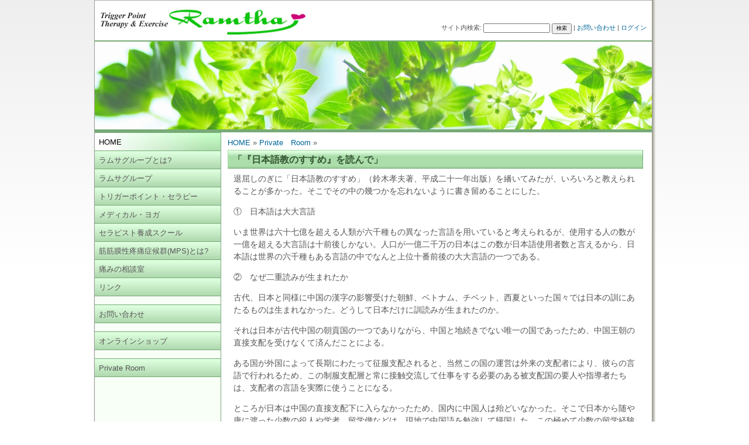

--- FILE ---
content_type: text/html; charset=UTF-8
request_url: http://www.ramtha-group.org/post3741.html
body_size: 27424
content:
<?xml version="1.0" encoding="UTF-8"?>
<!DOCTYPE html PUBLIC "-//W3C//DTD XHTML 1.0 Transitional//EN" "http://www.w3.org/TR/xhtml1/DTD/xhtml1-transitional.dtd">
<html xmlns="http://www.w3.org/1999/xhtml" lang="ja" xml:lang="ja">

<head profile="http://gmpg.org/xfn/11">
<meta http-equiv="Content-Type" content="text/html; charset=utf-8" />
<meta http-equiv="Content-Script-Type" content="text/javasfcript" />
<meta http-equiv="Content-Style-Type" content="text/css" />
<title>「『日本語教のすすめ』を読んで」 | 筋筋膜性疼痛症候群・トリガーポイント施術 ラムサグループ</title>

<link rel="stylesheet" href="http://www.ramtha-group.org/wp-content/themes/ramtha/style.css" type="text/css" />
<link rel="alternate" type="application/rss+xml" title="筋筋膜性疼痛症候群・トリガーポイント施術 ラムサグループ RSS Feed" href="http://www.ramtha-group.org/feed" />
<link rel="alternate" type="application/atom+xml" title="筋筋膜性疼痛症候群・トリガーポイント施術 ラムサグループ Atom Feed" href="http://www.ramtha-group.org/feed/atom" />
<link rel="pingback" href="http://www.ramtha-group.org/xmlrpc.php" />
<link rel="shortcut icon" href="http://www.ramtha-group.org/wp-content/themes/ramtha/favicon.ico" type="image/vnd.microsoft.icon" /> 
<link rel="icon" href="http://www.ramtha-group.org/wp-content/themes/ramtha/favicon.ico" type="image/vnd.microsoft.icon" />

<style type="text/css" media="screen">td img {display: block;}</style>

<script language="JavaScript1.2" type="text/javascript">
<!--
function MM_findObj(n, d) { //v4.01
  var p,i,x;  if(!d) d=document; if((p=n.indexOf("?"))>0&&parent.frames.length) {
    d=parent.frames[n.substring(p+1)].document; n=n.substring(0,p);}
  if(!(x=d[n])&&d.all) x=d.all[n]; for (i=0;!x&&i<d.forms.length;i++) x=d.forms[i][n];
  for(i=0;!x&&d.layers&&i<d.layers.length;i++) x=MM_findObj(n,d.layers[i].document);
  if(!x && d.getElementById) x=d.getElementById(n); return x;
}
function MM_nbGroup(event, grpName) { //v6.0
var i,img,nbArr,args=MM_nbGroup.arguments;
  if (event == "init" && args.length > 2) {
    if ((img = MM_findObj(args[2])) != null && !img.MM_init) {
      img.MM_init = true; img.MM_up = args[3]; img.MM_dn = img.src;
      if ((nbArr = document[grpName]) == null) nbArr = document[grpName] = new Array();
      nbArr[nbArr.length] = img;
      for (i=4; i < args.length-1; i+=2) if ((img = MM_findObj(args[i])) != null) {
        if (!img.MM_up) img.MM_up = img.src;
        img.src = img.MM_dn = args[i+1];
        nbArr[nbArr.length] = img;
    } }
  } else if (event == "over") {
    document.MM_nbOver = nbArr = new Array();
    for (i=1; i < args.length-1; i+=3) if ((img = MM_findObj(args[i])) != null) {
      if (!img.MM_up) img.MM_up = img.src;
      img.src = (img.MM_dn && args[i+2]) ? args[i+2] : ((args[i+1])?args[i+1] : img.MM_up);
      nbArr[nbArr.length] = img;
    }
  } else if (event == "out" ) {
    for (i=0; i < document.MM_nbOver.length; i++) { img = document.MM_nbOver[i]; img.src = (img.MM_dn) ? img.MM_dn : img.MM_up; }
  } else if (event == "down") {
    nbArr = document[grpName];
    if (nbArr) for (i=0; i < nbArr.length; i++) { img=nbArr[i]; img.src = img.MM_up; img.MM_dn = 0; }
    document[grpName] = nbArr = new Array();
    for (i=2; i < args.length-1; i+=2) if ((img = MM_findObj(args[i])) != null) {
      if (!img.MM_up) img.MM_up = img.src;
      img.src = img.MM_dn = (args[i+1])? args[i+1] : img.MM_up;
      nbArr[nbArr.length] = img;
  } }
}

function MM_preloadImages() { //v3.0
  var d=document; if(d.images){ if(!d.MM_p) d.MM_p=new Array();
    var i,j=d.MM_p.length,a=MM_preloadImages.arguments; for(i=0; i<a.length; i++)
    if (a[i].indexOf("#")!=0){ d.MM_p[j]=new Image; d.MM_p[j++].src=a[i];}}
}



function MM_findObj(n, d) { //v4.01
  var p,i,x;  if(!d) d=document; if((p=n.indexOf("?"))>0&&parent.frames.length) {
    d=parent.frames[n.substring(p+1)].document; n=n.substring(0,p);}
  if(!(x=d[n])&&d.all) x=d.all[n]; for (i=0;!x&&i<d.forms.length;i++) x=d.forms[i][n];
  for(i=0;!x&&d.layers&&i<d.layers.length;i++) x=MM_findObj(n,d.layers[i].document);
  if(!x && d.getElementById) x=d.getElementById(n); return x;
}
function MM_swapImage() { //v3.0
  var i,j=0,x,a=MM_swapImage.arguments; document.MM_sr=new Array; for(i=0;i<(a.length-2);i+=3)
   if ((x=MM_findObj(a[i]))!=null){document.MM_sr[j++]=x; if(!x.oSrc) x.oSrc=x.src; x.src=a[i+2];}
}
function MM_swapImgRestore() { //v3.0
  var i,x,a=document.MM_sr; for(i=0;a&&i<a.length&&(x=a[i])&&x.oSrc;i++) x.src=x.oSrc;
}

function MM_preloadImages() { //v3.0
  var d=document; if(d.images){ if(!d.MM_p) d.MM_p=new Array();
    var i,j=d.MM_p.length,a=MM_preloadImages.arguments; for(i=0; i<a.length; i++)
    if (a[i].indexOf("#")!=0){ d.MM_p[j]=new Image; d.MM_p[j++].src=a[i];}}
}

//-->
</script>



 


<!-- All in One SEO Pack 2.2.4.2 by Michael Torbert of Semper Fi Web Design[476,530] -->
<meta name="description" itemprop="description" content="退屈しのぎに「日本語教のすすめ」（鈴木孝夫著、平成二十一年出版）を繙いてみたが、いろいろと教えられることが多かった。そこでその中の幾つかを忘れないように書き留めることにした。 ①　日本語は大大言語 いま世界は六十七億を超える人類が六千種もの異なった言語を用いていると考えられるが、使用する人の数が一億を超える大言語は" />

<link rel="canonical" href="http://www.ramtha-group.org/post3741.html" />
		<script type="text/javascript">
		  var _gaq = _gaq || [];
		  _gaq.push(['_setAccount', 'UA-65135510-1']);
		  _gaq.push(['_trackPageview']);
		  (function() {
		    var ga = document.createElement('script'); ga.type = 'text/javascript'; ga.async = true;
			ga.src = ('https:' == document.location.protocol ? 'https://ssl' : 'http://www') + '.google-analytics.com/ga.js';
		    var s = document.getElementsByTagName('script')[0]; s.parentNode.insertBefore(ga, s);
		  })();
		</script>
<!-- /all in one seo pack -->
<link rel='stylesheet' id='FD_Calender-css'  href='http://www.ramtha-group.org/wp-content/plugins/FD_calender/FD_Calender.css' type='text/css' media='all' />
<link rel='stylesheet' id='contact-form-7-css'  href='http://www.ramtha-group.org/wp-content/plugins/contact-form-7/includes/css/styles.css?ver=4.0.3' type='text/css' media='all' />
<link rel='stylesheet' id='simplemodal-login-css'  href='http://www.ramtha-group.org/wp-content/plugins/simplemodal-login/css/default.css?ver=1.1' type='text/css' media='screen' />
<link rel='stylesheet' id='jquery.lightbox.min.css-css'  href='http://www.ramtha-group.org/wp-content/plugins/wp-jquery-lightbox/styles/lightbox.min.css?ver=1.4' type='text/css' media='all' />
<script type='text/javascript' src='http://www.ramtha-group.org/wp-includes/js/jquery/jquery.js?ver=1.11.1'></script>
<script type='text/javascript' src='http://www.ramtha-group.org/wp-includes/js/jquery/jquery-migrate.min.js?ver=1.2.1'></script>
<link rel="EditURI" type="application/rsd+xml" title="RSD" href="http://www.ramtha-group.org/xmlrpc.php?rsd" />
<link rel="wlwmanifest" type="application/wlwmanifest+xml" href="http://www.ramtha-group.org/wp-includes/wlwmanifest.xml" /> 
<link rel='shortlink' href='http://www.ramtha-group.org/?p=3741' />
<meta name="framework" content="Alkivia Framework 0.8" />
<script type="text/javascript">
var _gaq = _gaq || [];
_gaq.push(['_setAccount', 'UA-0000000-0']);
_gaq.push(['_trackPageview']);
(function() {
var ga = document.createElement('script'); ga.type = 'text/javascript'; ga.async = true;
ga.src = ('https:' == document.location.protocol ? 'https://ssl' : 'http://www') + '.google-analytics.com/ga.js';
var s = document.getElementsByTagName('script')[0]; s.parentNode.insertBefore(ga, s);
})();
</script>
<style type="text/css" media="all">
/* <![CDATA[ */
.wp-table-reloaded {
        border-collapse: collapse; 
	border-spacing: 1px;
	background-color: #CDCDCD;
	margin: 10px 0px 15px 0px;
	text-align: left;
        font-weight:normal;
/*	font-size:100%;*/
	width:100%; 
/*	margin-left:10px; 
	margin-right:10px; */
}
.wp-table-reloaded th {
	background-color: #E0FFE0;
	border: 1px solid #AAAAAA;
	padding: 4px;
	font-weight:bold;
	text-align:center;	

}

.wp-table-reloaded td {
	color: #3D3D3D;
	padding: 4px;
	background-color: #FFFFFF;
	vertical-align: top;
	border: 1px solid #AAAAAA;

}
.wp-table-reloaded .even td {
	background-color: #FFFFFF;
}
.wp-table-reloaded .odd td {
	background-color: #F0FFF0;
}
.wp-table-reloaded .row-hover tr:hover td {
	background-color: #D0D0D6;
}


.wp-table-reloaded td.column-1 {
	font-weight:bold;
	text-align:center;	
/*         width:12%;*/
}

.wp-table-reloaded-id-29 td.column-1,
.wp-table-reloaded-id-28 td.column-1,
.wp-table-reloaded-id-27 td.column-1,
.wp-table-reloaded-id-26 td.column-1,
.wp-table-reloaded-id-25 td.column-1,
.wp-table-reloaded-id-24 td.column-1,
.wp-table-reloaded-id-23 td.column-1,
.wp-table-reloaded-id-22 td.column-1,
.wp-table-reloaded-id-21 td.column-1,
.wp-table-reloaded-id-20 td.column-1,
.wp-table-reloaded-id-18 td.column-1,
.wp-table-reloaded-id-17 td.column-1,
.wp-table-reloaded-id-16 td.column-1,
.wp-table-reloaded-id-4 td.column-1 {
    /*     width:20%; */
}


.wp-table-reloaded-id-28 td.column-2,
.wp-table-reloaded-id-27 td.column-2,
.wp-table-reloaded-id-24 td.column-2,
.wp-table-reloaded-id-21 td.column-2{
     /*    width:10%; */
}

.wp-table-reloaded-id-5 td.column-2,
.wp-table-reloaded-id-3 td.column-2,
.wp-table-reloaded-id-2 td.column-2,
.wp-table-reloaded-id-1 td.column-2 {
	text-align:center;	
    /*     width:18%;  */
}

.wp-table-reloaded-id-2 td.column-3,
.wp-table-reloaded-id-1 td.column-3 {
	text-align:center;	
/*         width:18%;*/
}

.wp-table-reloaded-id-39 {
   width : 100%;
}

.wp-table-reloaded-id-39 td.column-1 {
         text-align:center;	
/*         width:12%; */
}

.wp-table-reloaded-id-39 td.column-2 {
         text-align:center;	
   /*      width:10%; */
}

.wp-table-reloaded-id-39 td.column-3,
.wp-table-reloaded-id-39 td.column-4 {
         text-align:center;	
     /*    width:7%;  */
}

.wp-table-reloaded-id-41 td.column-2,
.wp-table-reloaded-id-41 td.column-3,
.wp-table-reloaded-id-41 td.column-4 {
         text-align:center;	
}







/* ]]> */
</style></head>
<body class="single single-post postid-3741 single-format-standard" >
<div id="container">
<div id="wrapper">
    <div id="header">
        <div id="Logo-Image">
			<a href="http://www.ramtha-group.org"><img src="http://www.ramtha-group.org/images/logo.jpg"  alt="筋筋膜性疼痛症候群・トリガーポイント施術 ラムサグループ" /></a>
		</div>

    				<div class="Search-Box">
				<form method="get" class="Search" action="http://www.ramtha-group.org/" style="margin:0;"><input type="hidden" value="-14" name="cat" />
				サイト内検索: <input type="text" value="" name="s" class="Textbox" style="font-size:80%;" />
				<input type="submit" id="searchsubmit" value="検索" style="font-size:80%;" />
				| <a href='http://www.ramtha-group.org/contact'>お問い合わせ</a>                | <a class="simplemodal-login" href="http://www.ramtha-group.org/wp-login.php?redirect_to=http%3A%2F%2Fwww.ramtha-group.org">ログイン</a>				</form> 
				</div>



	</div>
	

    
	
		<div id="header-Image">
			<img src="http://www.ramtha-group.org/images/header.jpg" alt="筋筋膜性疼痛症候群・トリガーポイント施術 ラムサグループ" />
		</div>

<div id="page" >


	<div class="Contents-Box-Small">
 

<div class="Section-Box">
    <ul class="Side-Menu">
<li class="Selected">HOME</li><li class="Non-Selected"><a href='http://www.ramtha-group.org/ramtha-group'>ラムサグループとは?</a></li><li class="Non-Selected"><a href='http://www.ramtha-group.org/office'>ラムサグループ</a></li><li class="Non-Selected"><a href='http://www.ramtha-group.org/therapy'>トリガーポイント・セラピー</a></li><li class="Non-Selected"><a href='http://www.ramtha-group.org/medicalyoga'>メディカル・ヨガ</a></li><li class="Non-Selected"><a href='http://www.ramtha-group.org/course'>セラピスト養成スクール</a></li><li class="Non-Selected"><a href='http://www.ramtha-group.org/mps'>筋筋膜性疼痛症候群(MPS)とは?</a></li><li class="Non-Selected"><a href='http://www.ramtha-group.org/postcategory/blog'>痛みの相談室</a></li><li class="Non-Selected"><a href='http://www.ramtha-group.org/link'>リンク</a></li></ul>
</div>
<p></p>
<div class="Section-Box">
    <ul class="Side-Menu"><li class="Non-Selected"><a href='http://www.ramtha-group.org/contact'>お問い合わせ</a></li></ul>
</div>
<p></p>

        <div class="Section-Box">
	        <ul class="Side-Menu"><li class="Non-Selected"><a href='http://www.ramtha-group.org/online_shop'>オンラインショップ</a></li></ul>
            </div>
            <p></p>

            <div class="Section-Box">
	        <ul class="Side-Menu">
			<li class="Non-Selected"><a href="/postcategory/private-room">Private Room</a></li>
			</ul>
            </div>
            <p></p>











	</div>




<div class="Contents-Box-Large">
<div class="Bread-Crumb"><a href="http://www.ramtha-group.org">HOME</a>&nbsp;&raquo;&nbsp;<a href="http://www.ramtha-group.org/postcategory/private-room">Private　Room</a>&nbsp;&raquo;&nbsp;</div>
<div class="Section-Box">
<h2>「『日本語教のすすめ』を読んで」</h2>
<div class="Main-Text-Area">
<p>退屈しのぎに「日本語教のすすめ」（鈴木孝夫著、平成二十一年出版）を繙いてみたが、いろいろと教えられることが多かった。そこでその中の幾つかを忘れないように書き留めることにした。</p>
<p>①　日本語は大大言語</p>
<p>いま世界は六十七億を超える人類が六千種もの異なった言語を用いていると考えられるが、使用する人の数が一億を超える大言語は十前後しかない。人口が一億二千万の日本はこの数が日本語使用者数と言えるから、日本語は世界の六千種もある言語の中でなんと上位十番前後の大大言語の一つである。</p>
<p>②　なぜ二重読みが生まれたか</p>
<p>古代、日本と同様に中国の漢字の影響受けた朝鮮、ベトナム、チベット、西夏といった国々では日本の訓にあたるものは生まれなかった。どうして日本だけに訓読みが生まれたのか。</p>
<p>それは日本が古代中国の朝貢国の一つでありながら、中国と地続きでない唯一の国であったため、中国王朝の直接支配を受けなくて済んだことによる。</p>
<p>ある国が外国によって長期にわたって征服支配されると、当然この国の運営は外来の支配者により、彼らの言語で行われるため、この制服支配層と常に接触交流して仕事をする必要のある被支配国の要人や指導者たちは、支配者の言語を実際に使うことになる。</p>
<p>ところが日本は中国の直接支配下に入らなかったため、国内に中国人は殆どいなかった。そこで日本から随や唐に渡った少数の役人や学者、留学僧などは、現地で中国語を勉強して帰国した。この極めて少数の留学経験者が彼らの持ち帰った中国語の文献や知識を周りの人々に理解させるためには、漢字一つ一つ書いて発音してみせ、その意味を日本語に翻訳した。</p>
<p>だから日本人の頭の中にこの二つの読み方が一つの漢字を媒介者として対応することになった。そしてある場合は中国式の漢字音で発音され、別のところでは日本語、つまり訓で読まれることになった。これが日本だけ音訓二重読みが生じた理由である。</p>
<p>③　二重読みの利点</p>
<p>日本人の中国語能力は書かれた原典を解読し解釈することが必須となり、会話力は発達しなかったが、もっぱら外国語の文献を読解することを通して、異国の文物を理解し取り入れるという変則的な外国語学習の形は、明治維新に始まる英語を中心とする欧米語教育でも、ほとんどそっくり繰り返された。</p>
<p>日本漢字の二重読みは漢字の知識を広い範囲の日本人に開放する道を開いただけでなく、漢字そのものを、一般の日本人の意識に、固く定着させることとなった。</p>
<p>④　漢字からなる専門語は分かりやすい</p>
<p>人類学には猿人と言う用語がある。この言葉を初めて耳にした人は、自動車のエンジンのことと間違えるかもしれないが、猿人と言う文字を見れば、「あー、さる・ひとか、猿みたいな人、人みたいな猿だから、大昔の猿に近い人間の祖先のことかな」といった想像は多くの人に可能である。</p>
<p>この例のように難しい専門用語も初めて耳で聞いたときは分からなくても、書いたものを見れば、それが何を意味するのか見当が付けられることになる。</p>
<p>⑤　一般人には理解しづらい英語の専門語</p>
<p>英語ではこの猿人のことをPithecanthropusと言う。この単語を日本人で知っている人は少ないが、アメリカやイギリスでも、一般の人はこの言葉を耳にしたとき、なんのことかわからないだけでなく、書いたものを見ても皆目見当がつかないことが多い。</p>
<p>英語では難しい専門的な用語の多くは、これまで古代ギリシャ語またはラテン語を組み合わせて作ってきたため、これらの古典語を学んだ知識ある人以外には、日本人のような推測もできない。</p>
<p>英語ではこのように高級語彙の殆どが、一般の人々には、その意味が分からない古典語で組み立てられているため、英米の新聞や雑誌などは、少数のインテリを念頭に置いた高級紙と、一般大衆向けのものとがはっきり分かれている。これに反して、日本では国民の全てを読書とする全国紙がいくつもあるが、これは日本語が社会の上下を区別する必要のない言語のためである。</p>
<p>⑥　傲岸なヨーロッパ人</p>
<p>ヨーロッパ語を話す白人のキリスト教徒だけが、人類の指導者に相応しい資格を備えているのだという、抜きがたい傲慢な思い込みは、以前ほどあからさまには表明されなくなったが、それでも、そのつもりで注意深く見れば、まだ至る所に残っている。</p>
<p>誰にでもすぐわかる例は、オリンピックで、水泳の平泳ぎ、スキーのジャンプ競技、バレー 、柔道など、日本が勝ち進むと、すぐ欧米主導で日本に不利なようにルールが変更されることである。</p>
<p>そのうえ欧米諸国は、第二次世界大戦で日本には勝ったものの、戦後になってほとんどの国が虎の子だった植民地を、日本が余計なことをしたために、すっかり手放さざるを得なかったという、腹立たしい記憶があるため、日本人によって長年植民地状態から解放された、同じアジア人であるマレーシアの前首相マハティール氏が、国を挙げて「日本に学べ」のスローガンの下に、近代化を進めたようにはいかない。</p>
<p>⑦　日本人の外国語習得のあり方を顧みると、指導者階級に属する人々だけが外国語の書物を読んで理解し、それを日本語に翻訳することであった。だから外国人と会話することなどは、外国語学習の主目的には含まれていなかった。</p>
<p>⑧　これからは諸外国が、優れた日本の文化や進んだ技術、そして日本人の考えや意見を、日本語の書籍文献を読むことで吸収できるようにすべきで、日本政府はそのための援助をしなければならない。</p>
<p>⑨　日本は、戦争を国際紛争解決の手段とすることは、絶対にしないと誓ったのだから、外国との対立や摩擦を解消する日本の外交は、言葉による他に道がない。<br />
「言葉こそが捨てた武器に変わる新しい武器だ」とする言語力外交が、日本の生きる唯一の道である。</p>
<p>以上、鈴木孝夫氏の見解には、私は全く賛同する。</p>
<p>前に述べたことがあるが、戦後七十年、中国や韓国から戦争責任を追及され続け、その上河野談話・村山談話など度々謝罪をし経済支援をしてきた。中には日本人としては耐え難い批判もあったが、ひたすら堪え忍んで、有史以来希有の七十年間、銃弾一発も放つことのない平和国家を維持してきた。これは世界に誇るべき貴重な財産である。</p>
<p>洋の東西を問わず、きな臭い雰囲気が漂う中、今こそ日本はこの財産をさらに積み重ね、世界に平和の模範を示すべき時であると思われる。</p>
<p>（平成二十七年五月八日）    	</p>
<div style="border-top:1px dashed #AAAAAA; margin:0; padding:0; padding-top:0em;">
<p style="margin-top:0px; text-align: right;">ramtha&nbsp;/&nbsp;2015年8月4日</p>
</div>
</div>
</div>
</div>









	<div class="Clear"></div>

</div>
</div>

	<div id="footer">
		<div id="footer2">
		<a href='http://www.ramtha-group.org/summary'>ラムサグループ概要</a> - <a href='http://www.ramtha-group.org/website'>このウェブサイトについて</a> - <a href='http://www.ramtha-group.org/contact'>お問い合わせ</a><br />
				Copyrights (C) 2009–2026&nbsp;<a href='http://www.ramtha-group.org'>筋筋膜性疼痛症候群・トリガーポイント施術 ラムサグループ</a> All rights reserved.		<!--  -->
	</div>
	</div>

</div>
</div>


		<script type="text/javascript">  var jsCalCommonDays = '[]';  var jsCalDays = '[{"2016\/02\/11":"Red;\u5b66\u4f1a\u51fa\u5e2d\u306e\u70ba\u81e8\u6642\u4f11\u9662","2016\/04\/01":"Red;\u5b66\u4f1a\u51fa\u5e2d\u306e\u70ba\u81e8\u6642\u4f11\u9662","2016\/05\/07":"Red;\u5b66\u4f1a\u51fa\u5e2d\u306e\u70ba\u81e8\u6642\u4f11\u9662","2016\/07\/07":"Red;\u5b66\u4f1a\u51fa\u5e2d\u306e\u70ba\u81e8\u6642\u4f11\u9662","2016\/09\/09":"Red;\u5b66\u4f1a\u51fa\u5e2d\u306e\u70ba\u81e8\u6642\u4f11\u9662","2016\/09\/16":"Red;\u5b66\u4f1a\u51fa\u5e2d\u306e\u70ba\u81e8\u6642\u4f11\u9662","2016\/10\/10":"Red;\u5b66\u4f1a\u51fa\u5e2d\u306e\u70ba\u81e8\u6642\u4f11\u9662","2016\/11\/11":"Red;\u5b66\u4f1a\u51fa\u5e2d\u306e\u70ba\u81e8\u6642\u4f11\u9662","2016\/11\/23":"Red;\u5b66\u4f1a\u51fa\u5e2d\u306e\u70ba\u81e8\u6642\u4f11\u9662","2016\/12\/23":"Red;\u5b66\u4f1a\u51fa\u5e2d\u306e\u70ba\u81e8\u6642\u4f11\u9662"}]';  var jsCalLegend = '[{"Blue":"\u958b\u9662\u65e5","red":"\u4f11\u9662\u65e5"}]';</script><div id="simplemodal-login-form" style="display:none">
	<form name="loginform" id="loginform" action="http://www.ramtha-group.org/wp-login.php" method="post">
		<div class="title">Login</div>
		<div class="simplemodal-login-fields">
		<p>
			<label>Username<br />
			<input type="text" name="log" class="user_login input" value="" size="20" tabindex="10" /></label>
		</p>
		<p>
			<label>Password<br />
			<input type="password" name="pwd" class="user_pass input" value="" size="20" tabindex="20" /></label>
		</p>
		<p class="forgetmenot"><label><input name="rememberme" type="checkbox" id="rememberme" class="rememberme" value="forever" tabindex="90" /> Remember Me</label></p>
		<p class="submit">
			<input type="submit" name="wp-submit" value="Log In" tabindex="100" />
			<input type="button" class="simplemodal-close" value="Cancel" tabindex="101" />
			<input type="hidden" name="testcookie" value="1" />
		</p>
		<p class="nav">
			</p>
			</div>
			<div class="simplemodal-login-activity" style="display:none;"></div>
		</form></div><script type='text/javascript' src='http://www.ramtha-group.org/wp-includes/js/comment-reply.min.js?ver=4.1.41'></script>
<script type='text/javascript' src='http://www.ramtha-group.org/wp-content/plugins/FD_calender/FD_Calender.js?ver=4.1.41'></script>
<script type='text/javascript' src='http://www.ramtha-group.org/wp-content/plugins/contact-form-7/includes/js/jquery.form.min.js?ver=3.51.0-2014.06.20'></script>
<script type='text/javascript'>
/* <![CDATA[ */
var _wpcf7 = {"loaderUrl":"http:\/\/www.ramtha-group.org\/wp-content\/plugins\/contact-form-7\/images\/ajax-loader.gif","sending":"\u9001\u4fe1\u4e2d ..."};
/* ]]> */
</script>
<script type='text/javascript' src='http://www.ramtha-group.org/wp-content/plugins/contact-form-7/includes/js/scripts.js?ver=4.0.3'></script>
<script type='text/javascript' src='http://www.ramtha-group.org/wp-content/plugins/simplemodal-login/js/jquery.simplemodal.js?ver=1.4.3'></script>
<script type='text/javascript'>
/* <![CDATA[ */
var SimpleModalLoginL10n = {"shortcut":"true","logged_in":"false","admin_url":"http:\/\/www.ramtha-group.org\/wp-admin\/","empty_username":"<strong>ERROR<\/strong>: The username field is empty.","empty_password":"<strong>ERROR<\/strong>: The password field is empty.","empty_email":"<strong>ERROR<\/strong>: The email field is empty.","empty_all":"<strong>ERROR<\/strong>: All fields are required."};
/* ]]> */
</script>
<script type='text/javascript' src='http://www.ramtha-group.org/wp-content/plugins/simplemodal-login/js/default.js?ver=1.1'></script>
<script type='text/javascript' src='http://www.ramtha-group.org/wp-content/plugins/wp-jquery-lightbox/jquery.touchwipe.min.js?ver=1.4'></script>
<script type='text/javascript'>
/* <![CDATA[ */
var JQLBSettings = {"showInfo":"1","fitToScreen":"0","resizeSpeed":"400","displayDownloadLink":"0","navbarOnTop":"0","resizeCenter":"","marginSize":"","linkTarget":"_self","slideshowSpeed":"4000","help":"","prevLinkTitle":"\u524d\u306e\u753b\u50cf","nextLinkTitle":"\u6b21\u306e\u753b\u50cf","closeTitle":"\u30ae\u30e3\u30e9\u30ea\u30fc\u3092\u9589\u3058\u308b","image":"\u753b\u50cf ","of":"\u306e","download":"\u30c0\u30a6\u30f3\u30ed\u30fc\u30c9","pause":"(pause slideshow)","play":"(play slideshow)"};
/* ]]> */
</script>
<script type='text/javascript' src='http://www.ramtha-group.org/wp-content/plugins/wp-jquery-lightbox/jquery.lightbox.min.js?ver=1.4'></script>


</body>
</html>

